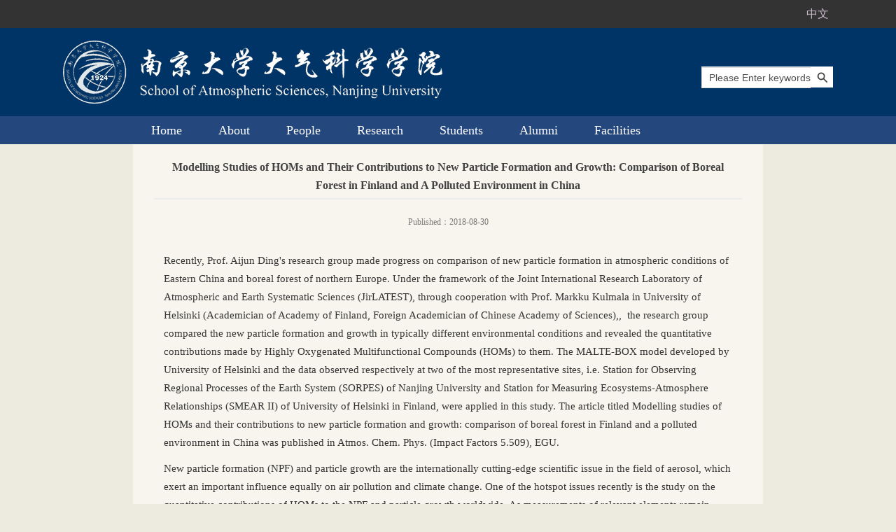

--- FILE ---
content_type: text/html; charset=UTF-8
request_url: https://as.nju.edu.cn/as_en/01/7d/c20724a328061/page.htm
body_size: 6230
content:
<!DOCTYPE HTML>
<html>
<head>
<meta charset="utf-8">
<meta name="renderer" content="webkit" />
<meta http-equiv="X-UA-Compatible" content="IE=edge,chrome=1">
<meta name="viewport" content="width=device-width,user-scalable=0,initial-scale=1.0, minimum-scale=1.0, maximum-scale=1.0"/>
<title>Modelling Studies of HOMs and Their Contributions to New Particle Formation and Growth: Comparison of Boreal Forest in Finland and A Polluted Environment in China</title>
<meta name="description" content="The School of Atmospheric Sciences, Nanjing University" />
<meta name="keywords" content="School of Atmospheric Sciences Nanjing University" />
<meta name="description" content="Recently, Professor Ding Aijun’s research group makes progress on comparison of new particle formation between different atmospheric conditions in Eastern China and in boreal forest of northern Europe. " />

<link type="text/css" href="/_css/_system/system.css" rel="stylesheet"/>
<link type="text/css" href="/_upload/site/1/style/49/49.css" rel="stylesheet"/>
<link type="text/css" href="/_upload/site/01/a4/420/style/309/309.css" rel="stylesheet"/>
<link type="text/css" href="/_js/_portletPlugs/simpleNews/css/simplenews.css" rel="stylesheet" />
<link type="text/css" href="/_js/_portletPlugs/sudyNavi/css/sudyNav.css" rel="stylesheet" />
<link type="text/css" href="/_js/_portletPlugs/datepicker/css/datepicker.css" rel="stylesheet" />

<script language="javascript" src="/_js/jquery.min.js" sudy-wp-context="" sudy-wp-siteId="420"></script>
<script language="javascript" src="/_js/jquery.sudy.wp.visitcount.js"></script>
<script type="text/javascript" src="/_js/_portletPlugs/wp_photos/layer/layer.min.js"></script>
<script type="text/javascript" src="/_js/_portletPlugs/sudyNavi/jquery.sudyNav.js"></script>
<script type="text/javascript" src="/_js/_portletPlugs/datepicker/js/jquery.datepicker.js"></script>
<script type="text/javascript" src="/_js/_portletPlugs/datepicker/js/datepicker_lang_US.js"></script>
<link rel="shortcut icon" href="/_upload/tpl/03/f3/1011/template1011/htmlRes/base_res/sasico64.ico" mce_href="/_upload/tpl/03/f3/1011/template1011/htmlRes/base_res/sasico64.ico" type="image/x-icon">
<link rel="icon" href="/_upload/tpl/03/f3/1011/template1011/htmlRes/base_res/sasico64.ico" mce_href="/_upload/tpl/03/f3/1011/template1011/htmlRes/base_res/sasico64.ico" type="image/x-icon">

<link href="/_upload/tpl/03/f3/1011/template1011/htmlRes/system.css" type="text/css" rel="stylesheet" media="screen"> 
<link href="/_upload/tpl/03/f3/1011/template1011/htmlRes/default.css" type="text/css" rel="stylesheet" media="screen"> 
<link href="/_upload/tpl/03/f3/1011/template1011/htmlRes/base.css" rel="stylesheet" media="screen">
<link href="/_upload/tpl/03/f3/1011/template1011/htmlRes/media.css" rel="stylesheet" media="screen">
<script type="text/javascript" src="/_upload/tpl/03/f3/1011/template1011/htmlRes/extends/extends.js" ></script>
<script type="text/javascript" src="/_upload/tpl/03/f3/1011/template1011/htmlRes/jquery.cookie.js"></script>
<script type="text/javascript" src="/_upload/tpl/03/f3/1011/template1011/htmlRes/json2.js"></script>
<link href="/_upload/tpl/03/f3/1011/template1011/htmlRes/extends/extends.css" type="text/css" rel="stylesheet" media="screen"> 
<script type="text/javascript" src="/_upload/tpl/03/f3/1011/template1011/htmlRes/picbase2.js"></script>
<!--[if lt IE 9]>
	<script src="/_upload/tpl/03/f3/1011/template1011/htmlRes/html5.js"></script>
<![endif]-->
</head>
<body class="wp-main-page">
<!--//头部开始-->
<div class="wp-wrapper" id="header-1">
	<div class="wp-inner clearfix">
		<div class="head-1-l wp-panel top-nav-panel panel-1" frag="面板1">
			<div class="wp-window top-nav-window window-1" frag="窗口1"></div>
		</div>
		<div class="head-1-r wp-panel lang-panel panel-2">
			<div class="wp-window lang-window window-2"> 	
				<!--右上跳转英文页面-->		            		            
				<ul class="wp-menu clearfix" data-nav-aside='{"title":"语言","index":2}'>			              		                
					<li class="menu-item i1"><a class="menu-link" href="https://as.nju.edu.cn/" target="_blank">中文</a></li>			              
				</ul>			                              
			</div>
		</div>
		<div class="clear"></div>
	</div>
</div>
<div class="wp-wrapper wp-header">
	<div class="wp-inner clearfix">
<!--logo开始-->
		<div class="wp-panel logo-panel panel-1">
			<a class="navi-aside-toggle"></a>
			<div class="wp-window logo-window window-1">
				<a href="https://as.nju.edu.cn/as_en/"><img class="site-logo" src="/_upload/tpl/03/f3/1011/template1011/htmlRes/base_res/logo.png"></a>
			</div>
		</div>
<!--//logo结束-->
<!--搜索开始-->
		<div class="wp-panel search-panel panel-3" frag="面板3">
			<div class="wp-window search-window earchbox window-3 search" frag="窗口3" portletmode="search">
					<form method="POST" action="/_web/search/doSearch.do?locale=en_US&request_locale=en_US&_p=YXM9NDIwJnQ9MTAxMSZkPTUxMTMmcD0zJmY9MjA3MTkmYT0wJm09U04mfGJubkNvbHVtblZpcnR1YWxOYW1lPTIwNzE5Jg__" target="_blank" onsubmit="if ($('#keyword').val() === 'Please Enter keywords') { $('#keyword').val(''); }">
    <div class="wp_search">
        <table>
            <tr>
                <td height="25px">
                    <input id="keyword" name="keyword" style="width: 150px" class="keyword" type="text" value="Please Enter keywords" onfocus="if (this.value === 'Please Enter keywords') { this.value = ''; }"
                           onblur="if (this.value === '') { this.value = 'Please Enter keywords'; }" />
                </td>
                <td>
                    <input name="btnsearch" class="search_en" type="submit" value=""/>
                </td>
            </tr>
        </table>
    </div>
</form>	
			</div>
		</div>
<!--//搜索结束-->
  </div>
</div>
<!--//头部结束-->
<!--导航开始-->
<nav class="wp-wrapper wp-navi">
	<div class="wp-inner clearfix">
		<div class="wp-panel main-nav-panel panel-4 navbar" frag="面板4">
			<div class="wp-window main-nav-window window-4 navbox" frag="窗口4" portletmode="simpleSudyNavi" configs="{'c7':'2','c4':'_self','c3':'6','c8':'2','c9':'0','c2':'1','c5':'2'}" contents="{'c2':'0', 'c1':'/Home,/About,/People,/Research,/Students,/Alumni,/Facilities'}">
				<div id="wp_nav_w4"> 

 
<ul class="wp_nav" data-nav-config="{drop_v: 'down', drop_w: 'right', dir: 'y', opacity_main: '1', opacity_sub: '0.8', dWidth: '0'}">
      
     <li class="nav-item i1 "> 
         <a href="/as_en/main.psp" title="Home" target="_self"><span class="item-name">Home</span></a><i class="mark"></i> 
          
         <ul class="sub-nav"> 
              
             <li class="nav-item i1-1 "> 
                 <a href="/as_en/news/list.htm" title="News" target="_self"><span class="item-name">News</span></a><i class="mark"></i> 
                  
             </li> 
              
             <li class="nav-item i1-2 "> 
                 <a href="/as_en/highlights/list.htm" title="Research Highlights" target="_self"><span class="item-name">Research Hig...</span></a><i class="mark"></i> 
                  
             </li> 
              
             <li class="nav-item i1-3 "> 
                 <a href="/as_en/events/list.htm" title="Events" target="_self"><span class="item-name">Events</span></a><i class="mark"></i> 
                  
             </li> 
              
         </ul> 
          
     </li> 
      
     <li class="nav-item i2 "> 
         <a href="/as_en/about/list.htm" title="About" target="_self"><span class="item-name">About</span></a><i class="mark"></i> 
          
         <ul class="sub-nav"> 
              
             <li class="nav-item i2-1 "> 
                 <a href="/as_en/introduction/list.htm" title="Introduction" target="_self"><span class="item-name">Introduction</span></a><i class="mark"></i> 
                  
             </li> 
              
             <li class="nav-item i2-2 "> 
                 <a href="/as_en/timeline/list.htm" title="Timeline" target="_self"><span class="item-name">Timeline</span></a><i class="mark"></i> 
                  
             </li> 
              
             <li class="nav-item i2-3 "> 
                 <a href="/as_en/administration/list.htm" title="Administration" target="_self"><span class="item-name">Administrati...</span></a><i class="mark"></i> 
                  
             </li> 
              
             <li class="nav-item i2-4 "> 
                 <a href="/as_en/committees/list.htm" title="Committees" target="_self"><span class="item-name">Committees</span></a><i class="mark"></i> 
                  
             </li> 
              
             <li class="nav-item i2-5 "> 
                 <a href="/as_en/contactus/list.htm" title="Contact Us" target="_self"><span class="item-name">Contact Us</span></a><i class="mark"></i> 
                  
             </li> 
              
         </ul> 
          
     </li> 
      
     <li class="nav-item i3 "> 
         <a href="http://as.nju.edu.cn/as_en/professor/list.htm" title="People" target="_self"><span class="item-name">People</span></a><i class="mark"></i> 
          
         <ul class="sub-nav"> 
              
             <li class="nav-item i3-1 "> 
                 <a href="/as_en/academician/list.htm" title="Academician" target="_self"><span class="item-name">Academician</span></a><i class="mark"></i> 
                  
             </li> 
              
             <li class="nav-item i3-2 "> 
                 <a href="/as_en/professor/list.htm" title="Professor" target="_self"><span class="item-name">Professor</span></a><i class="mark"></i> 
                  
             </li> 
              
             <li class="nav-item i3-3 "> 
                 <a href="/as_en/associateprofessor/list.htm" title="Assoc. Prof." target="_self"><span class="item-name">Assoc. Prof.</span></a><i class="mark"></i> 
                  
             </li> 
              
             <li class="nav-item i3-4 "> 
                 <a href="/as_en/assistantprofessor/list.htm" title="Asst. Prof." target="_self"><span class="item-name">Asst. Prof.</span></a><i class="mark"></i> 
                  
             </li> 
              
             <li class="nav-item i3-5 "> 
                 <a href="/as_en/rscientist/list.htm" title="Research Scientist" target="_self"><span class="item-name">Research Sci...</span></a><i class="mark"></i> 
                  
             </li> 
              
             <li class="nav-item i3-6 "> 
                 <a href="/as_en/technician/list.htm" title="Technician" target="_self"><span class="item-name">Technician</span></a><i class="mark"></i> 
                  
             </li> 
              
             <li class="nav-item i3-7 "> 
                 <a href="/as_en/staff/list.htm" title="Staff" target="_self"><span class="item-name">Staff</span></a><i class="mark"></i> 
                  
             </li> 
              
             <li class="nav-item i3-8 "> 
                 <a href="/as_en/adjunctprofessor/list.htm" title="Adj. Professor" target="_self"><span class="item-name">Adj. Profess...</span></a><i class="mark"></i> 
                  
             </li> 
              
         </ul> 
          
     </li> 
      
     <li class="nav-item i4 "> 
         <a href="/as_en/research/list.htm" title="Research" target="_self"><span class="item-name">Research</span></a><i class="mark"></i> 
          
         <ul class="sub-nav"> 
              
             <li class="nav-item i4-1 "> 
                 <a href="/as_en/platform/list.htm" title="Platforms" target="_self"><span class="item-name">Platforms</span></a><i class="mark"></i> 
                  
             </li> 
              
             <li class="nav-item i4-2 "> 
                 <a href="/as_en/project/list.htm" title="Projects" target="_self"><span class="item-name">Projects</span></a><i class="mark"></i> 
                  
             </li> 
              
             <li class="nav-item i4-3 "> 
                 <a href="/as_en/achievement/list.htm" title="Achievements" target="_self"><span class="item-name">Achievements</span></a><i class="mark"></i> 
                  
             </li> 
              
             <li class="nav-item i4-4 "> 
                 <a href="/as_en/cooperation/list.htm" title="Cooperations" target="_self"><span class="item-name">Cooperations</span></a><i class="mark"></i> 
                  
             </li> 
              
         </ul> 
          
     </li> 
      
     <li class="nav-item i5 "> 
         <a href="/as_en/students/list.htm" title="Students" target="_self"><span class="item-name">Students</span></a><i class="mark"></i> 
          
         <ul class="sub-nav"> 
              
             <li class="nav-item i5-1 "> 
                 <a href="/as_en/undergraduates/list.htm" title="Undergraduates" target="_self"><span class="item-name">Undergraduat...</span></a><i class="mark"></i> 
                  
             </li> 
              
             <li class="nav-item i5-2 "> 
                 <a href="/as_en/graduates/list.htm" title="Graduates" target="_self"><span class="item-name">Graduates</span></a><i class="mark"></i> 
                  
             </li> 
              
             <li class="nav-item i5-3 "> 
                 <a href="/as_en/tawards/list.htm" title="Teaching Awards" target="_self"><span class="item-name">Teaching Awa...</span></a><i class="mark"></i> 
                  
             </li> 
              
             <li class="nav-item i5-4 "> 
                 <a href="/as_en/expcenter/list.htm" title="Exp. Teaching Center" target="_self"><span class="item-name">Exp. Teachin...</span></a><i class="mark"></i> 
                  
             </li> 
              
         </ul> 
          
     </li> 
      
     <li class="nav-item i6 "> 
         <a href="/as_en/alumni/list.htm" title="Alumni" target="_self"><span class="item-name">Alumni</span></a><i class="mark"></i> 
          
         <ul class="sub-nav"> 
              
             <li class="nav-item i6-1 "> 
                 <a href="/as_en/outstanding/list.htm" title="Outstanding Alumni" target="_self"><span class="item-name">Outstanding ...</span></a><i class="mark"></i> 
                  
             </li> 
              
             <li class="nav-item i6-2 "> 
                 <a href="/as_en/anews/list.htm" title="Alumni News" target="_self"><span class="item-name">Alumni News</span></a><i class="mark"></i> 
                  
             </li> 
              
         </ul> 
          
     </li> 
      
     <li class="nav-item i7 "> 
         <a href="/as_en/facilities/list.htm" title="Facilities" target="_self"><span class="item-name">Facilities</span></a><i class="mark"></i> 
          
         <ul class="sub-nav"> 
              
             <li class="nav-item i7-1 "> 
                 <a href="/as_en/obsplatform/list.htm" title="Obs. Platforms" target="_self"><span class="item-name">Obs. Platfor...</span></a><i class="mark"></i> 
                  
             </li> 
              
             <li class="nav-item i7-2 "> 
                 <a href="/as_en/observatory/list.htm" title="Met. Observatory" target="_self"><span class="item-name">Met. Observa...</span></a><i class="mark"></i> 
                  
             </li> 
              
             <li class="nav-item i7-3 "> 
                 <a href="/as_en/library/list.htm" title="Library" target="_self"><span class="item-name">Library</span></a><i class="mark"></i> 
                  
             </li> 
              
             <li class="nav-item i7-4 "> 
                 <a href="/as_en/hpc/list.htm" title="HPC" target="_self"><span class="item-name">HPC</span></a><i class="mark"></i> 
                  
             </li> 
              
         </ul> 
          
     </li> 
      
</ul> 
 
 
 </div>
			</div>
		</div>
	</div>
</nav>
<!--aside导航-->
<div class="wp-navi-aside" id="wp-navi-aside">
	<div class="aside-inner">
		<div class="navi-aside-wrap"></div>
	</div>
	<div class="navi-aside-mask"></div>
</div>
<!--//导航结束-->
 
<!--主体开始-->
<div class="wp-wrapper wp-container info-container">
  <div class="wp-inner clearfix" style="background-color:#edeadf;">


    <div class="infobox" frag="面板103">
      <div class="article" frag="窗口103" portletmode="simpleArticleAttri">
                  <h1 class="arti_title">Modelling Studies of HOMs and Their Contributions to New Particle Formation and Growth: Comparison of Boreal Forest in Finland and A Polluted Environment in China</h1></br>
          <p class="arti_metas"><span class="arti_update">Published：2018-08-30</span></p></br>
          <div class="entry">
            <div class="read"><div class='wp_articlecontent'><p><span>Recently, Prof. Aijun Ding&#39;s research group made progress on comparison of new particle formation in atmospheric conditions of Eastern China and boreal forest of northern Europe. Under the framework of the Joint International Research Laboratory of Atmospheric and Earth Systematic Sciences (JirLATEST), through cooperation with Prof. Markku Kulmala in University of Helsinki (Academician of Academy of Finland, Foreign Academician of Chinese Academy of Sciences),,&nbsp; the research group compared the new particle formation and growth in typically different environmental conditions and revealed the quantitative contributions made by Highly Oxygenated Multifunctional Compounds (HOMs) to them. The MALTE-BOX model developed by University of Helsinki and the data observed respectively at two of the most representative sites, i.e. Station for Observing Regional Processes of the Earth System (SORPES) of Nanjing University and Station for Measuring Ecosystems-Atmosphere Relationships (SMEAR II) of University of Helsinki in Finland, were applied in this study. The article titled Modelling studies of HOMs and their contributions to new particle formation and growth: comparison of boreal forest in Finland and a polluted environment in China was published in Atmos. Chem. Phys. (Impact Factors 5.509), EGU. </span></p><p><span>New particle formation (NPF) and particle growth are the internationally cutting-edge scientific issue in the field of aerosol, which exert an important influence equally on air pollution and climate change. One of the hotspot issues recently is the study on the quantitative contributions of HOMs to the NPF and particle growth worldwide. As measurements of relevant elements remain rather difficult, their quantitative roles in NPF and particle growth in different environments in the world have not been well studied yet, leaving huge uncertainty for people to understand the climactic effects of aerosol on a global scale. The SORPES of Nanjing University and the SMEAR II of University of Helsinki happen to represent two globally-distinctive atmospheric environments: the Scots-pine-forest surrounded boreal area less frequented by human beings (with high monoterpene emissions) and the Yangtze River Delta city cluster in eastern China, which is intensively influenced by human activities (high emissions from fossil fuel burning). The comparative study that combining observations and models at the two sites is conducive to the understanding of the aerosol formation mechanisms and its climate and environmental effects.</span></p><p><br /></p><p><img style="float:none;" src="/_upload/article/images/0e/78/4d3dc9a34426a6f23b19f8aa3727/712dd221-44fd-4f89-ad45-7e86e31effb9.png" data-layer="photo" original-src="/_upload/article/images/0e/78/4d3dc9a34426a6f23b19f8aa3727/712dd221-44fd-4f89-ad45-7e86e31effb9_d.png" sudyfile-attr="{'title':'image001.png'}" /></p><p style="text-align:center;">Figure 1. SORPES and SMEAR II site locations (a: SO2, b: monoterpenes)
</p><p><span>By applying MALTE-BOX model and WRF-Chen model, the HOMs concentrations and NPF event in distinctive environments are simulated and their roles in NPF and particle growth are discussed. The model provides an acceptable agreement between the simulated and measured concentrations of sulfuric acid and HOMs at SMEAR II. The sulfuric acid and HOM organonitrate concentrations are significantly higher while the concentrations of HOM monomers and dimers from monoterpene oxidation are lower at SORPES. The model simulates the NPF events in clean areas like the boreal forest in Finland with a good agreement but underestimates the NPF and particle growth at SORPES, indicating a dominant role of anthropogenic processes in the polluted environment. At SMEAR II, HOMs from monoterpene oxidation dominate the growth of ultrafine particles while sulfuric acid and HOMs from aromatics oxidation play a more important role in the growth of nanoparticles at SORPES (figure 2). The study highlights the distinct role of sulfuric acid and HOMs in NPF and particle growth in different environmental conditions and suggests the need for molecular-scale measurements in improving the understanding of NPF mechanisms in polluted areas like eastern China.</span></p><p><br /></p><p><img style="float:none;" src="/_upload/article/images/0e/78/4d3dc9a34426a6f23b19f8aa3727/a37568cd-76b0-4a40-be52-be4fd2166e3a.png" data-layer="photo" original-src="/_upload/article/images/0e/78/4d3dc9a34426a6f23b19f8aa3727/a37568cd-76b0-4a40-be52-be4fd2166e3a_d.png" sudyfile-attr="{'title':'image002.png'}" /></p><p style="text-align:center;">Figure 2 The relative contributions of precursor vapours to the growth of sub-100 nm particles at (a) SMEAR II and (b) SORPES.&nbsp;
</p><p><span>This study is jointly finished with Michael Boy and others in Kulmala&#39;s team of University of Helsinki under the framework of JirLATEST. The study is supported by atmospheric special program of Space-sky-land Integrated Monitoring Technologies of Combined Atmospheric Pollution in Eastern China of National Key R&amp;D Program of China, key program of atmospheric combined pollution of the National Natural Science Foundation of China, the National Science Fund for Distinguished Young Scholars and Jiangsu Collaborative Innovation Center for Climate Change. Assistant researcher of Nanjing University Dr. Ximeng Qi is the first author and Prof. Aijun Ding is the corresponding author.</span></p><p><br /></p><p>Related papers:&nbsp;
</p><p>X. Qi, A. Ding*, P. Roldin, Z. Xu, P. Zhou, N. Sarnela, W. Nie, X. Huang, A. Rusanen, M. Ehn, M. P. Rissannen, T. Petaja, M. Kulmala, and M. Boy: Modeling studies of HOMs and their contributions to new particle formation and growth: Comparison of boreal forest in Finland and a polluted environment in China, Atmos. Chem. Phys., 18, 16, 11779-11791, 2018.
</p><p>X. Qi, A. Ding*, W. Nie, T. Petaja, V.-M. Kerminen, E. Herrmann, Y. Xie, L. Zheng, H. Manninen, P. Aalto, J. Sun, Z. Xu, X. Chi, X. Huang, M. Boy, A. Virkkula, X. Yang, C. Fu, M. Kulmala,?Aerosol size distribution and new particle formation in the western Yangtze River Delta of China: 2 years of measurements at SORPES station, Atmos. Chem. Phys., 15, 12445-12464, 2015.
</p><p><br /></p></div></div>
          </div>
        
      </div>
    </div>




  </div>
</div>


<!--//主体结束-->
<!--底部开始-->
<div class="wp-wrapper wp-foot-top0">
  <div class="wp-inner clearfix">
    <div class="outlink">
			<a href='https://www.nju.edu.cn/EN/' title='Nanjing University' target="_blank" class="title">Nanjing University</a>
    </div>
   </div>
</div>
<div class="wp-wrapper wp-foot-top">
	<div class="wp-inner clearfix">
		<div class="foot-nav">
			<ul class="address">
				<li><p><span class="title">Contact us</span></br>njuas@nju.edu.cn</br>(86)-25-89682575</br>(86)-25-89683084 (fax)</p></li>
			</ul>						
		</div>
		<div class="foot-logo"></div>
    <div class="foot-nav">
			<ul class="address2">
				<li><p>Atmospheric Sciences Building</br>Nanjing University · Xianlin Campus</br>163 Xianlin Road, Qixia District</br>Nanjing, Jiangsu Province, 210023</p></li>
			</ul>						
		</div>	
	</div>	
</div> 
<footer class="wp-wrapper wp-footer">
	<div class="wp-inner ">
		<div class="footer">
			<div  frag="窗口999" portletmode="simpleSiteAttri">
				<p class="copyright"><span>© 2019 The School of Atmospheric Sciences, Nanjing University | 苏ICP备10085945-1号 苏公网安备32011302320427号 南信备024号</span></p>				
			</div>
		</div>
	</div>
</footer>
<!--//底部结束-->
 
</body>
<script type="text/javascript" src="/_upload/tpl/03/f3/1011/template1011/htmlRes/comcus.js"></script>
<script type="text/javascript" src="/_upload/tpl/03/f3/1011/template1011/htmlRes/main.js"></script>
<script type="text/javascript" src="/_upload/tpl/03/f3/1011/template1011/htmlRes/app.js"></script>
<script type="text/javascript"> 
$(function(){
	// 初始化SDAPP
	new SDAPP({
		"menu":{
			type:"slide,aside"
		}
	});
});
</script>
</html>
 <img src="/_visitcount?siteId=420&type=3&articleId=328061" style="display:none" width="0" height="0"></image>

--- FILE ---
content_type: text/css
request_url: https://as.nju.edu.cn/_upload/tpl/03/f3/1011/template1011/htmlRes/system.css
body_size: 150
content:
/* common css */
body, ul, ol, li, h1, h2, h3, h4, h5, h6, table, td, th, form, fieldset, img, dl, dt, dd {margin: 0; padding: 0;}
li, ol {list-style:none;}
img {border:0} 

--- FILE ---
content_type: text/css
request_url: https://as.nju.edu.cn/_upload/tpl/03/f3/1011/template1011/htmlRes/default.css
body_size: 1501
content:
.news_icon{background:url(default_res/list-1.gif);height:16px; background-position: 0px 2px;background-repeat: no-repeat;width:10px;display:block;float:left;}
.news_icon_td{background:url(default_res/list-1.gif);height:16px;background-position: 0px 2px;background-repeat: no-repeat;width:10px;}
.pd5{padding-left:5px;}
.div_more{text-align:right;width:100%;}
.div_more a{float:right;width:46px;height:14px;display:block;background:url(default_res/more.gif);}
/*标题列表1 articlelist1.html*/
.articlelist1_ul{}
.articlelist1_li{background:url(default_res/dot.jpg);background-position: 0px 24px;background-repeat:repeat-x;}
.articlelist1_a_title{height: 25px;line-height:25px;}
.articlelist1_columnname{padding-left:5px;}
.articlelist1_author{padding-left:5px;}
.articlelist1_issuetime{padding-left:5px;}
.articlelist1_new_icon img{padding-top:7px;width:28px;}
.articlelist1_hot_icon img{padding-top:7px;width:28px;}

/*标题列表2 articlelist2.html*/
.articlelist2_tbl{width:100%;}
.articlelist2_tr{background:url(default_res/dot.jpg);background-position: 0px 24px;background-repeat:repeat-x;}
.articlelist2_tr td{}
.articlelist2_a_title{}
.articlelist2_td_sub_title{padding-left:5px;width:1px;}
.articlelist2_td_pic_icon{width:1px;}
.articlelist2_td_video_icon{width:1px;}
.articlelist2_td_columnname{padding-left:5px;width:35px;}
.articlelist2_td_createuser{padding-left:5px;width:35px;}
.articlelist2_td_author{padding-left:5px;width:35px;}
.articlelist2_td_createtime{padding-left:5px;width:60px;}
.articlelist2_td_issuetime{padding-left:5px;width:60px;}
.articlelist2_td_new_icon{width:1px;}
.articlelist2_td_hot_icon{width:1px;}
.articlelist2_td_readcount{padding-left:5px;width:15px;}

/*标题列表3 articlelist3.html*/
.articlelist3_tbl{width:100%;}
.articlelist3_tr{background:url(default_res/dot.jpg);background-position: 0px 24px;background-repeat:repeat-x;}

/* 图片滚动1 imgscroll1.html*/
.imgscroll1_img{padding:5px 0px 0px 0px;}

/* 图片滚动2 imgscroll2.html*/
.imgscroll2_img{padding:0px 0px 0px 5px;}

/* 图片滚动3 imgscroll3.html*/
.imgscroll1_img{padding:5px 0px 0px 0px;}

/* 图片滚动4 imgscroll4.html*/
.imgscroll4_img{padding:0px 0px 0px 5px;}

/*滚动新闻1 scrollnews.html*/
.scrollnews_title{}
.scrollnews_ul{}
.scrollnews_li{background:url(default_res/dot.jpg);background-position: 0px 24px;background-repeat:repeat-x;}

/* 滚动新闻 滚动新闻2 scrollnews2.html*/
.scrollnews2_top{}

/* 滚动新闻3 scrollnews3.html*/
.scrollnews3_div{overflow:hidden;}
.scrollnews3_div_wrap{width:100000px;height:25px;line-height:25px;}
.scrollnews3_ul{list-style:none;float:left;}
.scrollnews3_ul li{background:url(default_res/dot.jpg);background-position: 0px 24px;background-repeat:repeat-x;padding-left:10px;float:left;}

/*左图右列表 tbthp_ztylb.html*/
.div_ztylb{}
.div_ztylb .div_ztylb_img{float:left;padding-right:3px;}
.div_ztylb .div_ztylb_img img{background:#fefefe;}
.div_ztylb_list{}

/*左图右列表2 tbthp_ztylb2.html*/
.div_ztylb2{}
.div_ztylb2 .div_ztylb2_img{float:left;padding-right:3px;}
.div_ztylb2 .ztylb2_img_a img{background:#fefefe;}
.div_ztylb2_list{}

/*右图左列表 tbthp_zlbyt.html*/
.div_zlbyt{}
.div_zlbyt .div_zlbyt_list{}
.div_zlbyt .div_zlbyt_img{float:right;}
.div_zlbyt .div_zlbyt_img img{background:#fefefe;padding:2px}

/*上图下列表 tbthp_stxlb.html*/
.div_stxlb{}
.div_stxlb .div_stxlb_list{}
.div_stxlb .div_stxlb_img{}
.div_stxlb .div_stxlb_img img{background:#fefefe}

/*上图下列表2 tbthp_stxlb2.html*/
.div_stxlb2{}
.div_stxlb2 .div_stxlb_list{}
.div_stxlb2 .div_stxlb_img{}
.div_stxlb2 .div_stxlb_img img{background:#fefefe}

/*下图上列表 tbthp_slbxt.html*/
.div_slbxt{}
.div_slbxt .div_slbxt_list{}

/* 左图右文 twhp_ztyw.html*/
.div_ztyw_ul{}
.div_ztyw_li{height:100%;line-height:100%;}
.div_ztyw_li .c_pt_04{zoom:1;overflow:hidden}
.div_ztyw_li .c_pt_04 .c_pic{float:left;padding:0px 3px 0px 3px;}
.div_ztyw_li .c_pt_04 .c_pic img{background:#fefefe;padding:2px}
.div_ztyw_li .c_pt_04 .c_txt{}
.div_ztyw_li .c_pt_04 .c_txt p{color:#666;text-indent:2em}

/* 左文右图 twhp_zwyt.html*/
.div_zwyt_ul{}
.div_zwyt_li{height:100%;line-height:100%;}
.div_zwyt_li .c_pt_04{zoom:1;overflow:hidden}
.div_zwyt_li .c_pt_04 .c_txt{color:#666;}
.div_zwyt_li .c_pt_04 .c_pic{padding:0px 3px 0px 3px;}
.div_zwyt_li .c_pt_04 .c_pic img{background:#fefefe;padding:2px}

/* 上图下文 twhp_stxw.html*/
.div_stxw{}
.div_stxw .div_stxw_list{}
.div_stxw .div_stxw_info{}
.div_stxw .div_stxw_info p{text-indent:2em}
.div_stxw .div_stxw_img{}
.div_stxw .div_stxw_img img{background:#fefefe;padding:2px}

/* 上文下图 twhp_swxt.html*/
.div_swxt{}
.div_swxt .div_swxt_list{}
.div_swxt .div_swxt_list p{text-indent:2em}
.div_swxt .div_swxt_info{}
.div_swxt .div_swxt_img{}
.div_swxt .div_swxt_img img{background:#fefefe;padding:2px}

/*图文标题混排 piccontenttitle.html*/
.div_piccontenttitle_ul{}
.div_piccontenttitle_li{height:100%;line-height:100%;}
.div_piccontenttitle_li .c_pt_12{zoom:1;overflow:hidden}
.div_piccontenttitle_li .c_pt_12 .c_pic{float:left;padding:0px 3px 0px 3px;}
.div_piccontenttitle_li .c_pt_12 .c_pic img{background:#fefefe;padding:2px}
.div_piccontenttitle_li .c_pt_12 .c_txt{}
.div_piccontenttitle_li .c_pt_12 .c_txt h3{font-weight:400;font-size:14px;line-height:20px;white-space:nowrap;}
.div_piccontenttitle_li .c_pt_12 .c_txt p{color:#666;text-indent:2em}

/*横向导航 columnnavigatorh.html*/
.tbl_navigation {}
.tbl_td_navigation{text-align:center; line-height:25px;min-width:88px;_width:88px;background:url(default_res/posSplit.gif) 80px 2px;background-repeat:no-repeat;}
.navigation_a{cursor:pointer;}
.tbl_navigation span { display:inline-block;}

/*纵向导航 columnnavigatorv.html*/
.colv_ul{margin:0; padding:0; text-align:left;}
.colv_ul{margin:0px;padding:0px;list-style: none;}
.colv_ul li{text-align:center;line-height:25px;height:25px;}
.colv_ul li span{cursor:pointer;}

/*文章列表1*/
.articlelist1_li_tbl{width:100%;}

/*图片列表*/
.picturelist2_tbl{
	width:100%;
}
.picturelist2_tr{
	
}
.picturelist2_td{
	height:115px;
	text-align:center;
}
.picturelist2_td_table{
	width:100%;
	text-align:center;
}

/*多列菜单*/
.menu1_td{
	text-align:center; line-height:25px;min-width:68px;_width:68px;
}

--- FILE ---
content_type: text/css
request_url: https://as.nju.edu.cn/_upload/tpl/03/f3/1011/template1011/htmlRes/base.css
body_size: 6834
content:
@charset "UTF-8";
/* Base Reset */
* {margin: 0;padding: 0;}
html {-webkit-text-size-adjust: 100%;-ms-text-size-adjust: 100%;overflow-y: scroll; -webkit-font-smoothing: antialiased; -moz-osx-font-smoothing: grayscale;}
:focus { outline:0;}
img { border:0;}
a img { vertical-align: middle;}
body {line-height: 1;}
ol, ul {list-style: none;}
blockquote, q {	quotes: none;}
blockquote:before, blockquote:after,q:before, q:after {	content: '';	content: none;}
table {	border-collapse: collapse;	border-spacing: 0;}
.clear { width:100%; height:0; line-height:0; font-size:0; overflow:hidden; clear:both; display:block; _display:inline;}
.none { display:none;}
.hidden { visibility:hidden;}
.clearfix:after{clear: both;content: ".";display: block;height: 0;visibility: hidden;}
.clearfix{display: block; *zoom:1;}

/**布局开始**/
body,p { font:14px/1 Helvetica, STHeiti STXihei, Microsoft JhengHei, Microsoft YaHei, Tohoma, Arial; color: #333; font-family: "Microsoft YaHei";}
body {background-color:#EDEADF;}

a{ text-decoration: none; color: #333;}
a:hover{ text-decoration:underline; color: #5e075e; }
.wp-wrapper { width: 100%; }
.wp-wrapper .wp-inner { width:auto; /* max-width: 1200px; */ margin:0 auto; }


/**头部**/
#header-1 { background-color:#333333;}
#header-1 .wp-inner{width:1200px;}

.wp-header {background:#003366; }
.wp-header .wp-inner{width:1200px; background:none;}

 /**站点LOGO**/
.logo-panel { float: left;}
.logo-window { padding: 3% 0; margin-left:50px;}
.logo-window img { vertical-align: middle;}

.wp-head-tools { float: right;}

/**
 * [语言选择]
 */
.lang-panel { /* width: 211px; */ float:right; height:40px;margin-right:50px;}
.lang-window { }
.lang-window .wp-menu .menu-item { float: left;}
.lang-window .wp-menu .menu-item a.menu-link { display: inline-block; margin:0 6px; height: 39px; line-height: 39px; font-size: 16px; color: #cdbccc; text-decoration: none;}
.lang-window .wp-menu .menu-item a.menu-link:hover {  color: #fff;}

/** 搜索 **/
.search-panel {width: 188px;height: 30px;float: right;margin-top: 55px;background-color: #fff;margin-right:50px;}
.search-panel .wp_search .keyword{
    width: 155px!important;
    height: 28px;
    padding: 0;
    border: 1px solid #dadada;
    color: #4e4e4e;
    font-size: 14px;
    line-height: 30px;
    text-indent: 10px;
    border-right: none;
}
.wp_search .search{ background: url(base_res/search.png) center no-repeat; width: 30px; height: 30px; border:0px; cursor: pointer; position: relative;  display: block;margin: 0px;}

/**顶部副导航**/
.top-nav-panel { width:376px; float:left; height:40px; margin-left: 12px;}
.top-nav-panel .wp-menu .menu-item { float: left; display: inline-block;}
.top-nav-panel .wp-menu .menu-item a.menu-link { display: inline-block; margin: 0 6px; height: 39px; line-height: 39px; color: #cdbccc; font-size: 12px; text-decoration: none;}
.top-nav-panel .wp-menu .menu-item a.menu-link:hover{  color: #fff;}

/**主导航样式：**/
.navbar { width:100%; height:40px; background:#24487d;}   	/**导航区域背景**/
.main-nav-panel {}
.menu-switch-arrow { display: none;}
.navbar .navbox { width: 900px; height:40px; margin:0 auto;}   /**导航窗口大小及位置**/
.navbar .navbox .wp_nav,.navbar .navbox .nav { height:40px; }  
.navbar .navbox .wp_nav li.nav-item { display:inline-block; float:left; position:relative; vertical-align:bottom;padding: 0px 18px}
.navbar .navbox .wp_nav li.nav-item a { font-size:18px; font-weight:normal; color:#fff;}    /**导航字体样式**/
.navbar .navbox .wp_nav li.nav-item a:hover,.navbar .navbox .wp_nav li.nav-item a.parent{ color:#272727;}   	/**鼠标经过或当前选中时样式**/
.navbar .navbox .wp_nav li.nav-item a span.item-name { padding:0 8px; height:40px; line-height:40px;}   /**导航栏目高度与边距**/
.navbar .navbox .wp_nav .sub-nav li.nav-item i.mark { background:#f2f2f2;}  /**子菜单背景**/
.navbar .navbox .wp_nav .sub-nav li.nav-item a {min-width: 120px; font-size:16px; font-weight:normal;color:#272727; text-align: center; border:2px solid #D8E1CC;}		/**子菜单字体样式**/
.navbar .navbox .wp_nav .sub-nav li.nav-item a:hover,.navbar .navbox .wp_nav .sub-nav li.nav-item a.parent { background:#272727; color:#fff;}
.navbar .navbox .wp_nav .sub-nav li.nav-item a span.item-name { padding:0; height:30px; line-height:30px;}		/**子菜单栏目高度与边距**/
#wp_nav_w4 .wp_nav .sub-nav .nav-item { white-space:nowrap;padding: 0px;}


/**slide导航**/
.wp-navi .navi-slide-head { display: none; padding:0 10px; height: 40px;}
.wp-navi .navi-slide-head .navi-slide-title { display: inline-block; float: left; font-weight: normal; color: #212121; font-size: 18px; line-height: 40px;}
.wp-navi .navi-slide-head .navi-slide-arrow { display: block; width: 34px; height: 40px; float: right; background: url(base_res/menu-icon-arrow.png) no-repeat 50%;}

/**aside导航**/
.navi-aside-page {position: fixed;}
.navi-aside-toggle { display: block; width:34px; height: 34px; background: url(base_res/menu-icon-arrow-white.png) no-repeat 50%; cursor: pointer; position: absolute; left: 0; top:50%; margin-top: -17px; display: none;}
.wp-navi-aside { display: none; position: fixed; left: 0; top:0; bottom: 0; right: 0; z-index: 1000; }
.wp-navi-aside .navi-aside-mask { width: 100%; height: 100%; background: rgba(0,0,0,.1); }
.wp-navi-aside-active { display: block;}
.wp-navi-aside .aside-inner {position: fixed;top: 0;bottom: 0;left: -216px;z-index: 1002;width: 216px;max-width: 100%;background: #252525; overflow-y: auto;-webkit-overflow-scrolling: touch; }
.wp-navi-aside .aside-inner:after {content: "";display: block;position: absolute;top: 0;bottom: 0;right: 0;width: 1px;background: rgba(0,0,0,.6);box-shadow: 0 0 5px 2px rgba(0,0,0,.6);}
.wp-navi-aside .navi-aside-head { margin-top: 0;border-top: 1px solid rgba(0,0,0,.3);background: #333;box-shadow: inset 0 1px 0 rgba(255,255,255,.05);text-shadow: 0 1px 0 rgba(0,0,0,.5);}
.wp-navi-aside .navi-aside-head .navi-aside-title { padding:7px 10px; font-weight: normal; color: #777; font-size: 14px;}
.wp-navi-aside .navi-aside-wrap { color: #aaa;border-bottom: 1px solid rgba(0,0,0,.3);box-shadow: 0 1px 0 rgba(255,255,255,.05);}
.wp-navi-aside .navi-aside-wrap li { position: relative;}
.wp-navi-aside .navi-aside-wrap li .menu-switch-arrow { display:block; cursor: pointer; width:50px; height: 35px; position: absolute; right: 0; top:0px; color: #f6f6f6; font-size: 14px; background: url(base_res/menu-switch-arrow.png) no-repeat 22px -25px;}
.wp-navi-aside .navi-aside-wrap li .menu-open-arrow { background-position: 20px 12px;}
.wp-navi-aside .navi-aside-wrap li a { display: block; text-decoration: none; color: #c7c7c7; font-size: 14px; line-height: 20px; padding: 8px 30px 8px 15px;border-top: 1px solid rgba(0,0,0,.3);box-shadow: inset 0 1px 0 rgba(255,255,255,.05);text-shadow: 0 1px 0 rgba(0,0,0,.5);}
.wp-navi-aside .navi-aside-wrap li a:hover,.wp-navi-aside .navi-aside-wrap li a:focus { background-color: #404040; color: #fff; outline: 0;}
.wp-navi-aside .navi-aside-wrap li .sub-nav { display: none; background-color: #2e2e2e;}
.wp-navi-aside .navi-aside-wrap li .sub-nav li a { padding-left: 20px; }
.wp-navi-aside .navi-aside-wrap li .sub-nav .sub-nav { background-color: #333}
.wp-navi-aside .navi-aside-wrap li .sub-nav .sub-nav li a { padding-left: 30px;}
.wp-navi-aside .navi-aside-wrap li .sub-nav .sub-nav .sub-nav { background-color: #343434;}
.wp-navi-aside .navi-aside-wrap li .sub-nav .sub-nav .sub-nav li a { padding-left: 40px;}
.wp-navi-aside .navi-aside-wrap li .sub-nav .sub-nav .sub-nav .sub-nav { background-color: #373737;}
.wp-navi-aside .navi-aside-wrap li .sub-nav .sub-nav .sub-nav .sub-nav li a { padding-left: 50px;}



/**
 * 主体
 */
 #container .wp-inner, #container-m .wp-inner{width: 1200px;}
 #container-m { background:#DECAD7; }
 
/**滚动大图**/
.cont-1 {max-width:1000px;margin:0 auto;}
.cont-1 .focus-box{margin:0 auto;}

/**标题栏新闻窗口**/
.cont-2-l{ width: 380px; float:left; margin-right:20px; margin-top: 15px;}
.cont-2-m{ width: 380px; float:left; margin-left:10px; margin-right:10px;margin-top: 15px;}
.cont-2-r{ width: 380px; float:right;margin-left:20px; margin-top: 15px;}

.cont-5-l{ width: 380px; float:left;  margin-right:20px;margin-top: 15px;margin-bottom:20px;}
.cont-5-m{ width: 380px; float:left; margin-left:10px; margin-right:10px;margin-top: 15px;margin-bottom:20px;}
.cont-5-r{ width: 380px; float:right;margin-left:20px;margin-top: 15px;margin-bottom:20px;}

.post { }
.post .tt { height: 40px; margin-bottom:10px;} /**标题栏**/
.post .tt .tit { display:inline-block; float:left; font-size: 22px; font-weight:normal; color:#062061;} /**标题字体**/
.post .tt .tit .title { display:inline-block; height: 40px; line-height: 40px; } /**标题图标**/
.post .tt .more_btn { display:inline-block; height:40px; line-height:40px;margin-right:8px; float:right;}   /**更多按钮**/
.post .tt .more_btn a{ color:#8b898c; font-family:"宋体";}
.post .tt .more_btn a:hover{ color:#f90;}
.post .con {  margin:0 auto; padding: 0px 10px;padding-bottom:5px;padding-top:5px;border-top:3px solid #003366;}
.post .con .wp_article_list .list_item { border-bottom: 0; height: 30px;} /**新闻列表下划线**/
.post .con .wp_article_list .list_item .Article_Index { background:url(base_res/li.gif) no-repeat center;} /**新闻列表图标**/
.post .con .wp_article_list .list_item .Article_Title{font-size: 16px}
.post .con .wp_article_list .list_item .Article_PublishDate{font-size: 16px}
.post-8 .con{background-color:#e0d9c9;}


.wp-container { }
.wp-container .wp-inner {width:900px;}
.wp-main-page .content { width:70%; float: left;}


/**列表页**/
	.wp-banner { background-color: #ececec;}
	.wp-banner .wp-inner { position: relative;}
	.wp-banner .column-name { display: none; height: 24px; line-height: 24px; font-size: 20px; color: #fff;text-shadow:2px 2px 2px #000000; overflow: hidden; position: absolute; left: 6px; right: 6px; top :50%; margin-top: -12px;}
	/**列表页banner图**/
	.banner img { width: 100%; vertical-align: top; }
	
/**.wp-column-menu { width: 216px;  position: relative; float: left; margin-right: -234px; margin-left:0px; margin-top:-64px;}**/
.wp-column-menu { width: 216px;  position: relative; float: left; margin-right: -234px; margin-left:0px; margin-top: 10px; }
.wp-column-news { float: right; width: 100%;}
.wp-column-news .column-news-box { margin-left: 273px; margin-right: 40px; margin-top:20px;}

/**栏目列表**/
.column-head { background: #003366; line-height: 41px; border-bottom: 3px solid #e09f51;}   /**位置栏目背景**/
.column-head .column-anchor {padding: 10px;}
.column-head .column-anchor .column-switch { display: block; width: 30px; height: 24px; float: right; display: none; background: url(base_res/menu-dot.png) no-repeat center; margin-top:8px;}
.column-head .column-anchor h3.anchor-title { display: block; width: 100%; text-align: center; font-size: 19px; font-weight:normal; color: #fff;}		/**位置栏目字体**/

.column-body{background:#decad7;margin-bottom:8px;}

.acon .sudy-select { display:inline-block; /* position:relative; */ z-index:100;}
.acon .sudy-select .select-name { display:inline-block;width:218px; line-height:59px; padding:0px; padding-left: 21px; background:url(base_res/xglj.jpg) no-repeat -1px top;cursor:pointer;border:1px; /* text-indent:-999em; */font-family:"Simsun"; font-size: 15px;color:#003366;}
.acon .select-down .select-name { }
.acon .select-down .select-open { background-image:;}
.acon .select-up .select-name { background-image:;}
.acon .select-up .select-open { background-image:;}
.acon .sudy-select .select-list { border:1px solid #ececec; position:absolute; left: -2px; background-color:#fff; display:none; z-index:100;margin-top:-2px; _margin-top:_2px; width: 218px; }
.acon .sudy-select .select-list li,.acon .sudy-select .select-list li a,.acon .sudy-select .select-list li p{line-height:34px; cursor:pointer; white-space:nowrap;text-decoration:none;}
.acon .sudy-select .select-list li p{border: 1px solid #e6e6e6;margin-top:-1px; padding:2px; padding-left:48px;font-family:"Simsun" ; background-position: 18px 11px; font-size: 12px; background:#fff url(base_res/list-li.jpg) no-repeat 35px center; font-family:"宋体"; color:#444;}
.acon .sudy-select .select-list li.hover { background-color:#eee; color:#fff;}


.column-list-wrap li { width: 100%; vertical-align: bottom;}
.column-list-wrap li a { display: block; width: 100%; border: 1px solid #e6e6e6; border-top:none; font-size: 18px; color: #003366; font-family:"宋体";text-align: center;}
.column-list-wrap li a:hover { color: #003366; text-decoration: none; background: #bec6e4;}
.column-list-wrap li.selected a.selected { color:#003366; background: #bec6e4;}
.column-list-wrap li a span { display: block; padding: 10px; padding-left: 20px; line-height: 22px; }
.column-list-wrap .sub-list li a {  background-position: 18px 11px; font-size: 12px; background:#fff url(base_res/list-li.jpg) no-repeat 35px center; font-family:"宋体"; color:#444;}
.column-list-wrap .sub-list li a:hover {background:#fff url(base_res/list-li.jpg) no-repeat 35px center; color: #f90; }
.column-list-wrap .sub-list li.selected a.selected {  background-position: 18px 11px;background:#fff url(base_res/list-li.jpg) no-repeat 35px center; color: #f90;}
.column-list-wrap .sub-list li a span { padding:10px; padding-left: 48px; line-height: 19px; }
.column-list-wrap .sub-list .sub-list li a { font-size: 13px; background-position: 26px 10px; background-color: #f5f5f5;}
.column-list-wrap .sub-list .sub-list li.selected a.selected { background-position: 26px 10px;}
.column-list-wrap .sub-list .sub-list li a span { padding-left: 36px; line-height: 17px; }
.column-list-wrap .sub-list .sub-list .sub-list li a { background-position: 34px 13px;}
.column-list-wrap .sub-list .sub-list .sub-list li.selected a.selected { background-position: 34px 13px;}
.column-list-wrap .sub-list .sub-list .sub-list li a span { padding: 4px 10px; padding-left: 44px; }
.column-list-wrap .sub-list .sub-list .sub-list .sub-list li a span { padding: 4px 10px; padding-left: 52px;}

/**
 * 栏目新闻
 */
.list-head { padding: 10px 0; border-bottom:2px solid #003366; }
.list-meta .column-title { float: left; display:inline-block; white-space:nowrap; line-height:24px; font-size: 19px; color: #000; font-weight:normal; } /**当前位置**/
.list-meta .column-path { float: right; line-height: 24px; color: #838383;}
.list-meta .column-path a{ color: #838383; text-decoration: none;}
.list-meta .column-path a:hover{ color:#003366;}
.column-news-con { padding:10px 10px; min-height: 712px;}
.column-news-list .column-news-item {display: block; position: relative;  line-height: 1.4em; padding: 5px 0; padding-left: 10px; background: url(base_res/dot.png) no-repeat 2px 13px; font-size:14px;}  /**栏目新闻列表**/
.column-news-list .column-news-item:hover {  color: #f90;}
.column-news-list .column-news-item .column-news-title { display: block; margin-right: 76px;}
.column-news-list .column-news-item .column-news-date { display: block; text-align: right; width: 80px; height: 20px; line-height: 20px; position: absolute; right: 0; top:5px; color: #999; }
.wp_entry {width:auto; margin:0 4px;}
.wp_entry p { margin-bottom:11px;}
.wp_entry,.wp_entry p {text-indent:0px!important; line-height:1.75!important; font-size:15px!important; text-align: left;font-family:"Microsoft yahei","Simsun" !important; }
.wp_entry span {font-size: 15px!important;font-family:"Microsoft yahei","Simsun" !important;line-height: 1.75!important;color:#4b4b4b!important;}
.wp_entry span a,.wp_entry p a ,.wp_entry p a span{color:#003366!important;}
.wp_entry span a:hover,.wp_entry p a:hover{color:#003366;}
.wp_entry table{text-indent:0px!important;  border:1px solid #333!important;margin-bottom:10px;}
.wp_entry table td{border:1px solid #999!important;}
.wp_entry table td p{text-indent:0px!important; margin-bottom:0px;line-height:34px!important;padding-left:5px;}

.column-news-list .wp_entry img {vertical-align: middle; max-width:100%; _width:expression(this.width > 800 ? "880px" : this.width); }   /**列表页文章图片大小限制**/

/**文章页**/
.info-box { margin:0 20px;}
.article {padding: 15px 30px;}
.article h1.arti_title { line-height:26px; padding:5px; text-align:center; font-size:16px; font-weight: bold; color:#424242; border-bottom:2px solid #ECECEC} /**文章标题**/
.article .arti_metas { height: 16px; line-height: 16px; text-align:center; padding: 10px 0;}
.article .arti_metas span { display: inline-block; margin:0 5px; font-size:12px; color:#787878;} /**文章其他属性**/
.article .arti_metas .read-options { color: #444; text-decoration: none; float: right; display: inline-block; padding-left: 17px; background: url(base_res/options.png) no-repeat 0 50%; display: none;}
.article .entry { margin:0 4px; overflow:hidden;} /**文章内容**/
.article .entry,.article .entry p { line-height:1.75!important; font-size:15px!important; text-align: left;font-family:"Microsoft yahei","Simsun" !important; }
.article .entry h6{font-weight:normal }
.article .entry span {font-size:15px!important;font-family:"Microsoft yahei","Simsun" !important;line-height:1.75!important;}
.article .entry p { text-indent:0px!important;margin-bottom:11px;}
.article-simple .entry p { text-indent:0px!important;margin-bottom:11px;}
.article .entry a{color:#003366;text decoration:underline;}
.article .entry .read img { display: inline-block; text-align:center; vertical-align: middle; max-width:100%; _width:expression(this.width > 1100 ? "1100px" : this.width); background: url(base_res/loading.gif) no-repeat center; }   /**文章阅读部分图片大小限制**/
.article .entry table,.article .entry table p {text-indent:0px!important;}   /**文章阅读部分图片大小限制**/
.xinwentupian {text-align:center;}
.wp_articlecontent  {padding: 10px;}


/**阅读设置**/
.night-model .wp-container{ background-color: #313131; color: #6f6f6f;}
.night-model .article .entry,.night-model .article .entry p { color: #6f6f6f;}
.night-model .read a { color: #6d6d6d;}
.night-model .read a:hover { color: #f5f5f5;}
.night-model  .article h1.arti_title { color: #e7e8e9}
.read-setting { margin-bottom: 10px; display: none; background-color: #fdfdfd; height: 38px; border-bottom: 1px solid #F1F1F1;}
.night-model .read-setting { background-color: #1d1d1d; border-color: #313131;}
.read-setting .setting-item { display: inline-block; width:49%; height: 38px; float: left;}
.read-setting .setting-item a { display: inline-block; color: #565656; font-size: 20px; float: left; width: 49%; height: 20px; line-height: 20px; text-align: center; margin-top: 9px; color:#565656;}
.read-setting .setting-item a:hover { color: #999;}
.read-setting .setting-item a.smaller-font { border-left: 1px solid #F1F1F1; font-size: 18px;}
.read-setting .setting-model {border-left: 1px solid #F1F1F1;text-align: center;}
.night-model .read-setting .setting-item a.smaller-font,.night-model .read-setting .setting-model { border-left-color:#313131;}
.read-setting .setting-model a.read-model { font-size: 18px;  background: url(base_res/moon.png) no-repeat 0 50%; float: none; width: auto; padding-left: 24px; margin: 9px auto;}
.night-model .read-setting .setting-model a.read-model { background-image: url(base_res/sun.png);}
.article .entry .set-fz12,.article .entry .set-fz12 p { font-size: 12px;}
.article .entry .set-fz14,.article .entry .set-fz14 p { font-size: 14px;}
.article .entry .set-fz16,.article .entry .set-fz16 p { font-size: 16px;}
.article .entry .set-fz18,.article .entry .set-fz18 p { font-size: 18px;}
.article .entry .set-fz20,.article .entry .set-fz20 p { font-size: 20px;}
.article .entry .set-fz22,.article .entry .set-fz22 p { font-size: 22px;}




/**jumphandle**/
#jumphandle {width:32px;height: 70px; position: fixed; right: 6px; bottom:20px; z-index: 100000000; display: none;}
#jumphandle a { display: block; width: 32px; height: 32px; background: #777 url(base_res/jump-icon.png) no-repeat 0 top; opacity: 0.7;}
#jumphandle a#gobot { background-position: 0 bottom; margin-top: 6px;}


/**常用链接窗口**/
/*.cont-5-r .post { } */
/*.cont-5-r .post .tt { height: 40px; margin-bottom:0px;}*/ /**标题栏**/
/*.cont-5-r .post .tt .tit { display:inline-block; float:left; font-size: 20px; font-weight:normal; color:#062061;}*/ /**标题字体**/
/*.cont-5-r .post .tt .tit .title { display:inline-block; height: 40px; line-height: 40px; }*/ /**标题图标**/
/*.cont-5-r li{margin-top:4px; margin-bottom:4px;}*/
/*.cont-5-r a{padding: 0px 10px; color:#24487d}*/


.sj{ width:61px; height:60px; float:left; text-align:center; /* margin-top:8px; */}
.sj .date-day{ font-size: 20px;color: #fff; height: 32px; line-height: 32px;background-color: #003366;}
.sj .date-month { height: 30px;line-height: 30px;color: #797979; background-color: #fff;}  


#header-1 .wp_nav .nav-item a{ color:#cdbccc;}
#header-1 .wp_nav .nav-item a:hover{ color:#fff;}
#header-1 .wp_nav .nav-item a span.item-name{ line-height:29px; padding:5px 8px;}


.col_news_con .wp_article_list .list_item .Article_Title{ font-size:14px;}
.col_news_con .wp_article_list .list_item .ex_fields{ font-size:13px;}


.article .bdshare-button-style2-24 a,.article .bdshare-button-style2-24 .bds_more {background-image: url(base_res/icons_2_24.png?v=a64ca404.png)!important;}
/*栏目图片*/
.l-banner img{width:100%;height:100%;}
/*当前位置*/
.possplit{background-image: url(base_res/posSplit.png);width: 20px;}

.info-container .wp-inner {background-color:#F7F5ED!important}
.info-container .wp-column-menu {margin-left:0px;}
.info-container .wp-column-news .column-news-box {margin-left: 216px;padding-left:20px;padding-top:20px; margin-right: 0px; margin-top:0px; background:#EDEADF;}

.list-container  .wp-inner {background-color:#F7F5ED!important}
.list-container .wp-column-menu {margin-left:0px;}
.list-container .wp-column-news .column-news-box {margin-left: 216px;padding-left:40px;padding-top:20px; margin-right: 0px; margin-top:0px; background:#EDEADF;}



/*列表更多页*/
.list-more{margin:10px 0; text-align:right;}
.list-more a{margin-left:10px;}


/**底部**/
.wp-foot-top0{ background:#24487d;}
.wp-foot-top0 .wp-inner{width:800px;}
.wp-foot-top0 .outlink {text-align:center}
.wp-foot-top0 .outlink a{ color:#fff;font-size:16px; line-height:30px;padding: 5px;}
.wp-foot-top{ background:#003366; height: 170px;}
.wp-foot-top .wp-inner{width:1200px;}
.wp-foot-top .foot-nav{float:left; width: 300px;margin-left:150px; margin-top: 30px;text-align:right}
.wp-foot-top .foot-logo{float:left;width:150px; margin-top: 10px;height: 150px;margin-left:70px; background:url(base_res/foot_logo.png) no-repeat 0px center;}
.wp-foot-top .foot-logo-r{float:left;width:140px; margin-top: 20px;height: 140px;margin-left:180px; background:url(base_res/wechatatmo4.png) no-repeat 0px center;}
.wp-foot-top .foot-r{float:right; width: 300px;margin-top: 85px;text-align:center}
.foot-nav .fnavbox{float:left;height:44px;line-height:44px; margin-right: 19px; color:#fff;}
.foot-nav .fnavbox p{height:44px;line-height:44px; color:#fff;font-size:16px; }
.wp-foot-top .foot-r .shares{}
.wp-foot-top .foot-r .shares .share{ float:left;margin-right:0px;position:relative;}
.wp-foot-top .foot-r .shares .share a{padding-left:0px;display:inline-block;width:40px; height:40px;background:url(base_res/shares.png) no-repeat 0 0;}
.wp-foot-top .foot-r .shares .share.n1 a{background-position:-10px -2px;}
.wp-foot-top .foot-r .shares .share.n2 a{background-position:-63px -2px;}
.wp-foot-top .foot-r .shares .share.n3 a{background-position:-114px -2px;}
.wp-foot-top .foot-r .shares .share.n4 a{background-position:-172px -2px;}
.wp-foot-top .foot-r .shares .share .con{display:none;position:absolute;bottom:50px; left:50%;z-index:100;margin-left:-95px;}

.foot-nav{ width:420px; margin:0 auto;}
.foot-nav p{color:#bbb; line-height: 24px;font-size:13px;}
.foot-nav li{float:left;margin-right: 20px;}
.foot-nav li .title{height:30px; line-height:30px; font-size:16px;color:#fff;}

.foot-nav .address2{text-align:left;}

.wp-footer { background:#051236; padding-top:8px; padding-bottom:8px;}
p.copyright span {color: #576078;}
.wp-footer .wp-inner {  /* height:70px; */   /* padding-top:9px; */}
.wp-footer .wp-inner .footer { color: #576078; line-height: 40px; font-size: 12px; text-align: center; margin:0 7px;}
.wp-footer .wp-inner .footer .xx span { margin:0 5px;font-size:12px; line-height:20px; text-align:center; color:#a789a3;}

 /**栏目列表wdzhou*/
.col_list .wp_listcolumn { border:none;margin: 21px auto;width: 198px;}
.col_list .wp_listcolumn .wp_column a .column-name{padding: 0;line-height: 36px;}
.col_list .wp_listcolumn .wp_column a { color:#000;border-bottom: 1px solid #d4d4d4;text-align: center;background: transparent;border-top:none;} 	/**一级子栏目**/
.col_list .wp_listcolumn .wp_column a:hover,.col_list .wp_listcolumn .wp_column a.selected { color:#fff;background: #24487d;border-bottom: 1px solid #24487d;} 	/**鼠标经过或选中一级子栏目**/
.col_list .wp_listcolumn .wp_column a.selected span.column-name{ color:#fff;}

.col_list .wp_listcolumn .wp_subcolumn .wp_column a .column-name{padding-left: 20px;}
.col_list .wp_listcolumn .wp_subcolumn .wp_column a { color:#5f5f5f;border-bottom: 1px solid #d4d4d4; font-weight: 300;} 	/**二级子栏目**/
.col_list .wp_listcolumn .wp_subcolumn .wp_column a:hover,.col_list .wp_listcolumn .wp_subcolumn .wp_column a.selected { color:#fff;background: #24487d;} 	/**鼠标经过或选中二级子栏目**/
.col_list .wp_listcolumn .wp_subcolumn .wp_column a.selected span.column-name{ color:#fff;}

.col_list .wp_listcolumn .wp_subcolumn .wp_subcolumn .wp_column a {color:#5f5f5f;border-bottom: 1px solid #d4d4d4;} 	/**三级子栏目**/
.col_list .wp_listcolumn .wp_subcolumn .wp_subcolumn .wp_column a:hover,.col_list .wp_listcolumn .wp_subcolumn .wp_subcolumn .wp_column a.selected {  color:#fff;background: #24487d;} 	/**鼠标经过或选中三级子栏目**/
.col_list .wp_listcolumn .wp_subcolumn .wp_subcolumn .wp_column a.selected span.column-name{ color:#fff;}


/**tune**/

div.timer {
	top: 0px; width: 0px; height: 0px; right: 0px; overflow: hidden; position: absolute; z-index: -1001; cursor: pointer; opacity: 0.6;
}
div.slider-nav span.right {
	background: url(base_res/right-arrow.png); right: 0px;opacity:0.6;
}
div.slider-nav span.left {
	background: url(base_res/left-arrow.png); left: 0px;opacity:0.6;
}

div.slider-nav span {
	top: 50%; width: 39px; height: 50px; text-indent: -9999px; margin-top: -50px; position: absolute; z-index: 1000; cursor: pointer;
}

.wp_listcolumn .wp_subcolumn .wp_subcolumn .wp_column a {font-size:14px; background:#e9e9e9;}

/*自定义输入框*/
.searchbox{text-align:right;margin-top:5px;}
.wp-search {position: relative;border: 0px solid #d0d0d0;}
.wp-search form {display: block;}
.wp-search .search-input {margin-left:4px; margin-right: 40px;}
.wp-search .search-input input.search-title {width: 100%;height: 22px;padding: 4px 0;line-height: 22px;background: none;color: #FFFFFF;font-size: 14px;border:0;outline: 0;}
.wp-search .search-btn {width:32px;height: 32px;position: absolute;right: 0;top:0%;}
.wp-search .search-btn input.search-submit {width:32px;height: 30px;border:0;outline: 0;background: #FFFFFF url(base_res/search.png) no-repeat center;cursor: pointer;}

/** 搜索 **/
/*.wp_search .search_en{ background:url(../images/btn_search_en.gif); width:72px; height:22px; border:0px; cursor: pointer; }*/
.wp_search .search_en{ background:url(base_res/search.png)no-repeat center; width:32px; height:30px; border:0px; cursor: pointer; }


/*日历新闻样式1*/
.rili{}
.rili .con{ padding:5px 0px;}
.rili .news_list {}
.rili .news_list li.news{margin-top:0px;padding:11px 0;}
.rili .news_list li.news.n1{}
.rili .news_list li.news .news_date{ float: left;
    width: 62px;
    height: 62px;
    line-height: 36px;
    font-family: "Microsoft YaHei";
    text-align: center;
    background: #f5f5f5;
    vertical-align: middle;
    border-top: 0px solid #9ad076;}
.rili .news_list li.news .news_date .news_year{    display: block;
    font-size: 25px;
    color: #4d80cb;
    line-height: 34px;}
.rili .news_list li.news .news_date .news_days{    display: block;
    height: 24px;
    font-size: 15px;
    color: #616161;
    border-radius: 0px 4px 4px 0px;
    vertical-align: top;
    font-family: Calibri;
    line-height: 24px;}
.rili .news_list li.news .news_wz{width:100%;} 
.rili .news_list li.news .news_wz .news_con{margin-left:70px;}
.rili .news_list li.news .news_title{    line-height: 20px;
    margin-top: 0px;
    font-size: 14px;
    font-family: "微软雅黑";} 
.rili .news_list li.news .news_title a{color: #003d76;}
.rili .news_list li.news .news_text{line-height: 20px; margin-top:0px;font-size: 12px;color:#666;}

--- FILE ---
content_type: text/css
request_url: https://as.nju.edu.cn/_upload/tpl/03/f3/1011/template1011/htmlRes/media.css
body_size: 1723
content:
@charset "UTF-8";
/**
 * [xLarge Screen for PC]
 * >=1200
 */
@media screen and (min-width: 1200) {
	
}

/**
 * [Large Screen for PC & Pad]
 * 768~1199
 */
@media screen and (max-width: 1199px) {
#header-1 .wp-inner{width:100%;}
.wp-header .wp-inner{width:1000px;}

nav {background:#24487d;}   	/**导航区域背景**/
.navbar .navbox .wp_nav,.navbar .navbox .nav {margin-left: 0px;}  /**导航高度**/
.navbar .navbox { width:900px; }   /**导航窗口大小及位置**/
.navbar .navbox .wp_nav li.nav-item a span.item-name {padding:15px;}
.navbar .navbox .wp_nav li.nav-item {padding: 0px}

.wp-wrapper .wp-inner {width:auto;margin:0 auto; }
#container .wp-inner, #container-m .wp-inner{width:auto; max-width:900px;}

.cont-1 img{ width: 100%;height: auto;}

.cont-2-l{ width: 380px; float:left;  margin-top:20px;margin-left:0px;margin-right:0px;}
.cont-2-m{ width: 380px; float:right; margin-top:20px;margin-left:0px;margin-right:0px;}
.cont-2-r{ width: 380px; float:left;  margin-top:10px;margin-left:0px;margin-right:0px;}
.cont-5-l{ width: 380px; float:right; margin-top:40px;margin-left:0px;margin-right:0px;}
.cont-5-m{ width: 380px; float:right; margin-top:40px;margin-left:0px;margin-right:0px;}
.cont-5-r{ width: 380px; float:left;  margin-top:10px;margin-left:0px;margin-right:0px;}

.wp-foot-top .foot-nav{float:left; width: 250px;margin-left:50px; margin-top: 50px;text-align:right}
.wp-foot-top .foot-logo{width:150px;text-align:center}
.wp-foot-top .foot-logo-r{width:140px;margin-right:50px;margin-left:0px;float:right;}
}

/**
 * [Small Screen for Smart Phone and Mini Pad]
 * 480~767
 */
@media screen and (max-width: 767px) {

	.cont-1 {display:none;}
  .info-container .wp-column-news .column-news-box {margin-left: 0px;padding-left: 10px;padding-top:0px; padding-right: 10px; margin-top:0px; background:#EDEADF;}
		/**栏目列表**/
	.wp-column-menu { width: 100%; float: none; margin: 0;}
	.acon{display:none;}
	.wp-column-news {float: none;}
	.wp-column-news .column-news-box { margin: 0 6px;}
	.list-container .wp-column-news .column-news-box {margin-left:0px;padding-left:10px;padding-top: 10px;}
    .column-news-con { padding:0px; min-height:0px;}
	.column-head .column-anchor {padding: 6px;}
	.column-head .column-anchor .column-switch { display: block;}
	.column-head .column-anchor h3.anchor-title { font-size: 16px;}
	.column-list-wrap li a { background-position: 10px 14px;}
	.column-list-wrap li a,.column-list-wrap li.selected a.selected { background-position: 10px 14px;}
	.column-list-wrap li a span { padding-top: 6px; padding-bottom: 6px;}
	.column-body { display: none;}
	.list-meta .column-title {font-size: 16px; }
	.info-box {margin:0 14px;}
	.article { padding: 10px 0;}
	.article h1.arti-title { padding: 5px 0;}
	
	body{ }
	body,p { font-size: 14px;}
	a { font-size: 14px;}
	.wp-wrapper .wp-inner {width:auto!important;}
	.wp-header .wp-inner {background-image:none;}
	.wp-post .post-head .post-title { font-size: 18px; font-weight: bold;}
	.post .con .wp_article_list .list_item .Article_Title{font-size: 16px;}
	.cont-2-l{ width: 100%; margin-left:auto; margin-right:auto; margin-top:10px;float:none;}
	.cont-2-m{ width: 100%; margin-left:auto; margin-right:auto; margin-top:10px;float:none;}
	.cont-2-r{ width: 100%; margin-left:auto; margin-right:auto; margin-top:10px;float:none;}
	.cont-5-l{ width: 100%; margin-left:auto; margin-right:auto; margin-top:10px;float:none;}
	.cont-5-m{ width: 100%; margin-left:auto; margin-right:auto; margin-top:10px;float:none;}
	.cont-5-r{ width: 100%; margin-left:auto; margin-right:auto; margin-top:10px;float:none;}

	.wp-header { padding: 0;}
  .navbar .navbox { width:100%; }
	.wp-navi-slide { display: block; background-color: #eee;}
	.wp-navi-slide .navi-slide-head { display: block;}
	.wp-navi-slide .wp-menu { display: none;}
	.main-nav-panel .wp-menu .menu-item { display: block; float: none; border-top: 1px solid #ddd; overflow: hidden; }
	.main-nav-panel .wp-menu .menu-item a.menu-link { display: block; height: 39px; line-height: 39px; padding:0 18px; color: #222; font-size: 15px; background-color: #fff; }
	.main-nav-panel .wp-menu .menu-item a.menu-link:hover { text-decoration: none; color: #fff; background-color: #0C3C74}
	.wp-main-page .content .cbox-left,.wp-main-page .content .cbox-right{ width: 100%; float: none;}

	.wp-header .wp-panel {margin:0; float: none; clear: both; width: auto;}
/**		.wp-header .search-panel {display:block; margin-bottom: 10px;}**/
	.wp-header .logo-panel { position: relative; }
	.wp-header .navi-aside-toggle-show { display: block;}
	.logo-window { width: auto; margin:0 40px; padding: 10px 0; text-align: center;}
	.logo-window img {width: 100%; max-width: 168px;}
	.top-nav-panel { display: none;}
/**	.lang-panel,.top-nav-panel { display: none;} **/
      
	/**	.wp-info-page .search-panel,.wp-info-page .top-nav-panel,.wp-column-page .search-panel,.wp-column-page .top-nav-panel { display: none;}**/
	.wp-banner {border-top:1px solid #DFBA5D}
	.wp-banner .column-name { display: block;}
	.list-meta .column-path,.list-meta .column-title { float: none;}
	.list-meta .column-title { display: none;}
	.list-meta .column-path { padding-left: 24px; background: url(media_res/sitemap-icon.png) no-repeat 0 4px;}
	.list-meta .column-path .path-name { display: none;}
	.wp_paging .pages_count,.wp_paging .page_jump { display: none;}

	.info-box {margin:0 10px;}
	.article { padding: 6px 0;}
	.article .arti-metas span { font-size: 14px;}
	.article .arti-metas .read-options { display: inline-block;}
	.wp_entry,.wp_entry p,.article .entry,.article .entry p { font-size: 16px;}
	
	
	.wp-foot-top {height:250px;}
  .wp-foot-top .foot-nav{margin-top: 0;padding-top: 10px;float:none;text-align: center;margin-left:auto;width:230px;}
  .wp-foot-top .foot-logo{width:150px;margin-left:10px;float:left;display: none;}
  .wp-foot-top .foot-logo-r{padding-top: 160px;float:none;margin:auto;}
}


--- FILE ---
content_type: application/javascript
request_url: https://as.nju.edu.cn/_upload/tpl/03/f3/1011/template1011/htmlRes/picbase2.js
body_size: 1949
content:
/*
 * jQuery Orbit Plugin 1.2.3
 * www.ZURB.com/playground
 * Copyright 2010, ZURB
 * Free to use under the MIT license.
 * http://www.opensource.org/licenses/mit-license.php
*/
(function(d) {
    d.fn.orbit = function(a) {
        a = d.extend({
            animation: "horizontal-push",
            animationSpeed: 800,
            timer: !0,
            advanceSpeed: 6E3,
            pauseOnHover: !1,
            startClockOnMouseOut: !1,
            startClockOnMouseOutAfter: 1E3,
            directionalNav: !0,
            captions: !0,
            captionAnimation: "fade",
            captionAnimationSpeed: 600,
            bullets: !1,
            bulletThumbs: !1,
            bulletThumbLocation: "",
            afterSlideChange: function() {}
        },
        a);
        return this.each(function() {
            function q() {
                if (!a.timer || a.timer == "false") return ! 1;
                else r.is(":hidden") ? s = setInterval(function() {
                    l("next")
                },
                a.advanceSpeed) : (o = !0, x.removeClass("active"), s = setInterval(function() {
                    var a = "rotate(" + m + "deg)";
                    m += 2;
                    t.css({
                        "-webkit-transform": a,
                        "-moz-transform": a,
                        "-o-transform": a
                    });
                    m > 180 && (t.addClass("move"), y.addClass("move"));
                    m > 360 && (t.removeClass("move"), y.removeClass("move"), m = 0, l("next"))
                },
                a.advanceSpeed / 180))
            }
            function n() {
                if (!a.timer || a.timer == "false") return ! 1;
                else o = !1,
                clearInterval(s),
                x.addClass("active")
            }
            function z() {
                if (!a.captions || a.captions == "false") return ! 1;
                else {
                    var c = e.eq(b).data("caption"); (_captionHTML = d(c).html()) ? (j.attr("id", c).html(_captionHTML), a.captionAnimation == "none" && j.show(), a.captionAnimation == "fade" && j.fadeIn(a.captionAnimationSpeed), a.captionAnimation == "slideOpen" && j.slideDown(a.captionAnimationSpeed)) : (a.captionAnimation == "none" && j.hide(), a.captionAnimation == "fade" && j.fadeOut(a.captionAnimationSpeed), a.captionAnimation == "slideOpen" && j.slideUp(a.captionAnimationSpeed))
                }
            }
            function A() {
                if (a.bullets) C.children("li").removeClass("active").eq(b).addClass("active");
                else return ! 1
            }
            function l(c) {
                function d() {
                    e.eq(f).css({
                        "z-index": 1
                    });
                    u = !1;
                    a.afterSlideChange.call(this)
                }
                var f = b,
                g = c;
                if (f == g) return ! 1;
                if (e.length == "1") return ! 1;
                u || (u = !0, c == "next" ? (b++, b == p && (b = 0)) : c == "prev" ? (b--, b < 0 && (b = p - 1)) : (b = c, f < b ? g = "next": f > b && (g = "prev")), A(), e.eq(f).css({
                    "z-index": 2
                }), a.animation == "fade" && e.eq(b).css({
                    opacity: 0,
                    "z-index": 3
                }).animate({
                    opacity: 1
                },
                a.animationSpeed, d), a.animation == "horizontal-slide" && (g == "next" && e.eq(b).css({
                    left: h,
                    "z-index": 3
                }).animate({
                    left: 0
                },
                a.animationSpeed, d), g == "prev" && e.eq(b).css({
                    left: -h,
                    "z-index": 3
                }).animate({
                    left: 0
                },
                a.animationSpeed, d)), a.animation == "vertical-slide" && (g == "prev" && e.eq(b).css({
                    top: v,
                    "z-index": 3
                }).animate({
                    top: 0
                },
                a.animationSpeed, d), g == "next" && e.eq(b).css({
                    top: -v,
                    "z-index": 3
                }).animate({
                    top: 0
                },
                a.animationSpeed, d)), a.animation == "horizontal-push" && (g == "next" && (e.eq(b).css({
                    left: h,
                    "z-index": 3
                }).animate({
                    left: 0
                },
                a.animationSpeed, d), e.eq(f).animate({
                    left: -h
                },
                a.animationSpeed)), g == "prev" && (e.eq(b).css({
                    left: -h,
                    "z-index": 3
                }).animate({
                    left: 0
                },
                a.animationSpeed, d), e.eq(f).animate({
                    left: h
                },
                a.animationSpeed))), z())
            }
            var b = 0,
            p = 0,
            h, v, u, f = d(this).addClass("orbit"),
            c = f.wrap('<div class="orbit-wrapper" />').parent();
            f.add(h).width("1px").height("1px");
            var e = f.children("img, a, div");
            e.each(function() {
                var a = d(this),
                b = a.width(),
                a = a.height();
                b > f.width() && (f.add(c).width(b), h = f.width());
                a > f.height() && (f.add(c).height(a), v = f.height());
                p++
            });
            if (e.length == 1) a.directionalNav = !1,
            a.timer = !1,
            a.bullets = !1;
            e.eq(b).css({
                "z-index": 3
            }).fadeIn(function() {
                e.css({
                    display: "block"
                })
            });
            if (a.timer) {
                c.append('<div class="timer"><span class="mask"><span class="rotator"></span></span><span class="pause"></span></div>');
                var r = c.children("div.timer"),
                o;
                if (r.length != 0) {
                    var t = d("div.timer span.rotator"),
                    y = d("div.timer span.mask"),
                    x = d("div.timer span.pause"),
                    m = 0,
                    s;
                    q();
                    r.click(function() {
                        o ? n() : q()
                    });
                    if (a.startClockOnMouseOut) {
                        var B;
                        c.mouseleave(function() {
                            B = setTimeout(function() {
                                o || q()
                            },
                            a.startClockOnMouseOutAfter)
                        });
                        c.mouseenter(function() {
                            clearTimeout(B)
                        })
                    }
                }
            }
            a.pauseOnHover && c.mouseenter(function() {
                n()
            });
            if (a.captions) {
                c.append('<div class="orbit-caption"></div>');
                var j = c.children(".orbit-caption");
                z()
            }
            if (a.directionalNav) {
                if (a.directionalNav == "false") return ! 1;
                c.append('<div class="slider-nav"><span class="right">Right</span><span class="left">Left</span></div>');
                var k = c.children("div.slider-nav").children("span.left"),
                w = c.children("div.slider-nav").children("span.right");
                k.click(function() {
                    n();
                    l("prev")
                });
                w.click(function() {
                    n();
                    l("next")
                })
            }
            if (a.bullets) {
                c.append('<ul class="orbit-bullets"></ul>');
                var C = c.children("ul.orbit-bullets");
                for (i = 0; i < p; i++) {
                    k = d("<li>" + (i + 1) + "</li>");
                    if (a.bulletThumbs && (w = e.eq(i).data("thumb"))) k = d('<li class="has-thumb">' + i + "</li>"),
                    k.css({
                        background: "url(" + a.bulletThumbLocation + w + ") no-repeat"
                    });
                    c.children("ul.orbit-bullets").append(k);
                    k.data("index", i);
                    k.click(function() {
                        n();
                        l(d(this).data("index"))
                    })
                }
                A()
            }
        })
    }
})(jQuery);